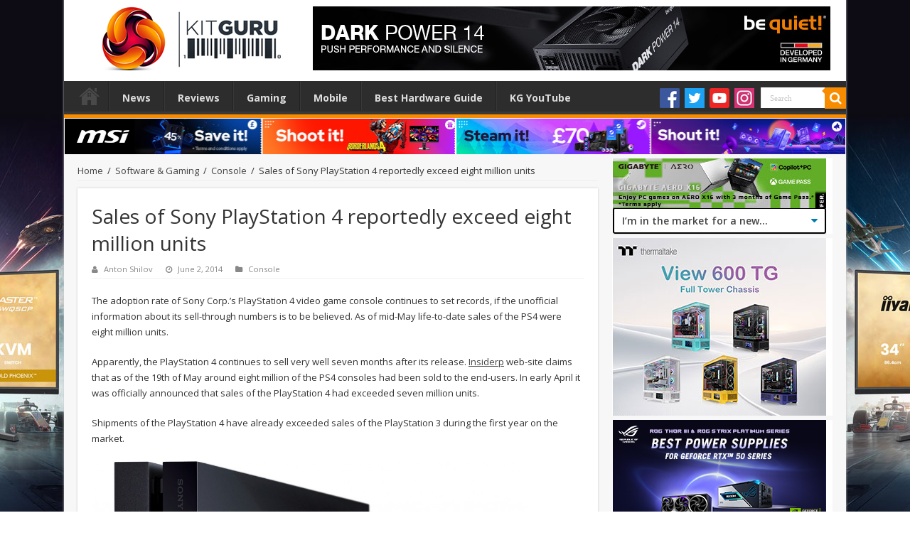

--- FILE ---
content_type: text/css
request_url: https://www.kitguru.net/wp-content/plugins/gd-rating-system/css/gridism.css
body_size: 823
content:
/*
 * Gridism
 * A simple, responsive, and handy CSS grid by @cobyism
 * https://github.com/cobyism/gridism
 */

/* Preserve some sanity */
.gdrts-grid,
.gdrts-unit {
  -webkit-box-sizing: border-box;
  -moz-box-sizing: border-box;
  box-sizing: border-box;
}

/* Set up some rules to govern the grid */
.gdrts-grid {
  display: block;
  clear: both;
}
.gdrts-grid .gdrts-unit {
  float: left;
  width: 100%;
  padding: 10px;
}

/* This ensures the outer gutters are equal to the (doubled) inner gutters.
.gdrts-grid .gdrts-unit:first-child { padding-left: 20px; }
.gdrts-grid .gdrts-unit:last-child { padding-right: 20px; } */

/* Nested grids already have padding though, so let’s nuke it */
.gdrts-unit .gdrts-unit:first-child { padding-left: 0; }
.gdrts-unit .gdrts-unit:last-child { padding-right: 0; }
.gdrts-unit .gdrts-grid:first-child > .gdrts-unit { padding-top: 0; }
.gdrts-unit .gdrts-grid:last-child > .gdrts-unit { padding-bottom: 0; }

/* Let people nuke the gutters/padding completely in a couple of ways */
.no-gutters .gdrts-unit,
.gdrts-unit.no-gutters {
  padding: 0 !important;
}

/* Wrapping at a maximum width is optional */
.wrap .gdrts-grid,
.gdrts-grid.wrap {
  max-width: 978px;
  margin: 0 auto;
}

/* Width classes also have shorthand versions numbered as fractions
 * For example: for a grid unit 1/3 (one third) of the parent width,
 * simply apply class="w-1-3" to the element. */
.gdrts-grid .whole,          .gdrts-grid .w-1-1 { width: 100%; }
.gdrts-grid .half,           .gdrts-grid .w-1-2 { width: 50%; }
.gdrts-grid .one-third,      .gdrts-grid .w-1-3 { width: 33.3332%; }
.gdrts-grid .two-thirds,     .gdrts-grid .w-2-3 { width: 66.6665%; }
.gdrts-grid .one-quarter,    .gdrts-grid .w-1-4 { width: 25%; }
.gdrts-grid .three-quarters, .gdrts-grid .w-3-4 { width: 75%; }
.gdrts-grid .one-fifth,      .gdrts-grid .w-1-5 { width: 20%; }
.gdrts-grid .two-fifths,     .gdrts-grid .w-2-5 { width: 40%; }
.gdrts-grid .three-fifths,   .gdrts-grid .w-3-5 { width: 60%; }
.gdrts-grid .four-fifths,    .gdrts-grid .w-4-5 { width: 80%; }
.gdrts-grid .golden-small,   .gdrts-grid .w-g-s { width: 38.2716%; } /* Golden section: smaller piece */
.gdrts-grid .golden-large,   .gdrts-grid .w-g-l { width: 61.7283%; } /* Golden section: larger piece */

/* Clearfix after every .gdrts-grid */
.gdrts-grid {
  *zoom: 1;
}
.gdrts-grid:before, .gdrts-grid:after {
  display: table;
  content: "";
  line-height: 0;
}
.gdrts-grid:after {
  clear: both;
}

/* Utility classes */
.align-center { text-align: center; }
.align-left   { text-align: left; }
.align-right  { text-align: right; }
.pull-left    { float: left; }
.pull-right   { float: right; }

/* Responsive Stuff */
@media screen and (max-width: 568px) {
  /* Stack anything that isn’t full-width on smaller screens */
  .gdrts-grid .gdrts-unit {
    width: 100% !important;
    padding-left: 20px;
    padding-right: 20px;
  }
  .gdrts-unit .gdrts-grid .gdrts-unit {
    padding-left: 0px;
    padding-right: 0px;
  }

  /* Sometimes, you just want to be different on small screens */
  .center-on-mobiles {
    text-align: center !important;
  }
  .hide-on-mobiles {
    display: none !important;
  }
}

/* Expand the wrap a bit further on larger screens */
@media screen and (min-width: 1180px) {
  .wider .gdrts-grid {
    max-width: 1180px;
    margin: 0 auto;
  }
}


--- FILE ---
content_type: text/css
request_url: https://www.kitguru.net/wp-content/plugins/gd-rating-system/font/default.min.css
body_size: 289
content:
@charset "UTF-8";@font-face{font-family:gdrts-icons;src:url(fonts/gdrts-icons.eot?v=1.3.0);src:url(fonts/gdrts-icons.eot?#iefix&v=1.3.0) format("embedded-opentype"),url(fonts/gdrts-icons.woff?v=1.3.0) format("woff"),url(fonts/gdrts-icons.ttf?v=1.3.0) format("truetype"),url(fonts/gdrts-icons.svg?v=1.3.0#gdrts-icons) format("svg");font-weight:400;font-style:normal}[class*=" rtsicon-"],[class^=rtsicon-]{display:inline-block;font:normal normal normal 14px/1 gdrts-icons;font-size:inherit;text-rendering:auto;-webkit-font-smoothing:antialiased;-moz-osx-font-smoothing:grayscale}.rtsicon-star:before{content:"\73"}.rtsicon-asterisk:before{content:"\61"}.rtsicon-heart:before{content:"\68"}.rtsicon-bell:before{content:"\62"}.rtsicon-square:before{content:"\71"}.rtsicon-circle:before{content:"\63"}.rtsicon-gear:before{content:"\67"}.rtsicon-trophy:before{content:"\74"}.rtsicon-snowflake:before{content:"\66"}.rtsicon-like:before{content:"\6c"}.rtsicon-dislike:before{content:"\64"}.rtsicon-like2:before{content:"\6b"}.rtsicon-dislike2:before{content:"\69"}.rtsicon-smile:before{content:"\6d"}.rtsicon-frown:before{content:"\72"}.rtsicon-plus:before{content:"\2b"}.rtsicon-minus:before{content:"\2d"}.rtsicon-spinner:before{content:"\78"}.rtsicon-clear:before{content:"\65"}.rtsicon-check:before{content:"\6a"}.rtsicon-fw{width:1.28571429em;text-align:center}.rtsicon-va{vertical-align:calc(-12%)}.rtsicon-spin{-webkit-animation:rtsicon-spin 2s infinite linear;animation:rtsicon-spin 2s infinite linear}@keyframes rtsicon-spin{0%{-webkit-transform:rotate(0deg);transform:rotate(0deg)}100%{-webkit-transform:rotate(359deg);transform:rotate(359deg)}}

.gdrts-like-this.gdrts-with-fonticon.gdrts-fonticon-font .gdrts-like-link .gdrts-like-this-symbol,.gdrts-symbol-font.gdrts-fonticon-font .gdrts-symbol-icon,.gdrts-thumbs-rating.gdrts-with-fonticon.gdrts-fonticon-font .gdrts-thumb-link .gdrts-thumb-symbol, .gdrts-with-fonticon.gdrts-fonticon-font .gdrts-stars-empty{font-family:gdrts-icons}


--- FILE ---
content_type: text/css
request_url: https://www.kitguru.net/wp-content/uploads/js_composer/custom.css
body_size: -271
content:
.vc_column-inner {
    padding-top: 0px!important;
}